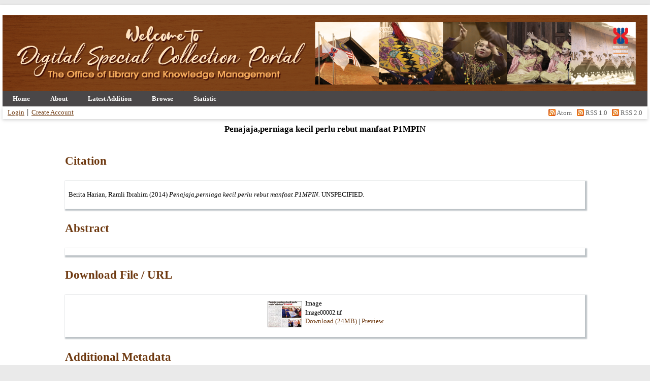

--- FILE ---
content_type: text/html; charset=utf-8
request_url: http://discol.umk.edu.my/id/eprint/1179/
body_size: 4787
content:
<!DOCTYPE html PUBLIC "-//W3C//DTD XHTML 1.0 Transitional//EN" "http://www.w3.org/TR/xhtml1/DTD/xhtml1-transitional.dtd">
<html xmlns="http://www.w3.org/1999/xhtml" lang="en">
  <head>
    <meta http-equiv="X-UA-Compatible" content="IE=edge" />
    <title> Penajaja,perniaga kecil perlu rebut manfaat P1MPIN  - Digital Special Collection (UMK Repository)</title>
    <link rel="icon" href="/favicon.ico" type="image/x-icon" />
    <link rel="shortcut icon" href="/favicon.ico" type="image/x-icon" />
    <meta name="eprints.eprintid" content="1179" />
<meta name="eprints.rev_number" content="8" />
<meta name="eprints.eprint_status" content="archive" />
<meta name="eprints.userid" content="1" />
<meta name="eprints.dir" content="disk0/00/00/11/79" />
<meta name="eprints.datestamp" content="2015-03-07 05:40:07" />
<meta name="eprints.lastmod" content="2022-05-27 01:03:05" />
<meta name="eprints.status_changed" content="2022-05-23 05:57:48" />
<meta name="eprints.type" content="newspaper" />
<meta name="eprints.metadata_visibility" content="show" />
<meta name="eprints.creators_name" content="Berita Harian, Ramli Ibrahim" />
<meta name="eprints.title" content="Penajaja,perniaga kecil perlu rebut manfaat P1MPIN" />
<meta name="eprints.ispublished" content="pub" />
<meta name="eprints.date" content="2014-09-25" />
<meta name="eprints.full_text_status" content="public" />
<meta name="eprints.collection_type" content="institution" />
<meta name="eprints.citation" content="  Berita Harian, Ramli Ibrahim  (2014) Penajaja,perniaga kecil perlu rebut manfaat P1MPIN.  UNSPECIFIED.     " />
<meta name="eprints.document_url" content="http://discol.umk.edu.my/id/eprint/1179/1/Image00002.tif" />
<link rel="schema.DC" href="http://purl.org/DC/elements/1.0/" />
<meta name="DC.relation" content="http://discol.umk.edu.my/id/eprint/1179/" />
<meta name="DC.title" content="Penajaja,perniaga kecil perlu rebut manfaat P1MPIN" />
<meta name="DC.creator" content="Berita Harian, Ramli Ibrahim" />
<meta name="DC.date" content="2014-09-25" />
<meta name="DC.type" content="Newspaper" />
<meta name="DC.type" content="NonPeerReviewed" />
<meta name="DC.format" content="image" />
<meta name="DC.language" content="en" />
<meta name="DC.identifier" content="http://discol.umk.edu.my/id/eprint/1179/1/Image00002.tif" />
<meta name="DC.identifier" content="  Berita Harian, Ramli Ibrahim  (2014) Penajaja,perniaga kecil perlu rebut manfaat P1MPIN.  UNSPECIFIED.     " />
<link rel="alternate" href="http://discol.umk.edu.my/cgi/export/eprint/1179/HTML/eprints-eprint-1179.html" type="text/html; charset=utf-8" title="HTML Citation" />
<link rel="alternate" href="http://discol.umk.edu.my/cgi/export/eprint/1179/DIDL/eprints-eprint-1179.xml" type="text/xml; charset=utf-8" title="MPEG-21 DIDL" />
<link rel="alternate" href="http://discol.umk.edu.my/cgi/export/eprint/1179/COinS/eprints-eprint-1179.txt" type="text/plain; charset=utf-8" title="OpenURL ContextObject in Span" />
<link rel="alternate" href="http://discol.umk.edu.my/cgi/export/eprint/1179/Text/eprints-eprint-1179.txt" type="text/plain; charset=utf-8" title="ASCII Citation" />
<link rel="alternate" href="http://discol.umk.edu.my/cgi/export/eprint/1179/Simple/eprints-eprint-1179.txt" type="text/plain; charset=utf-8" title="Simple Metadata" />
<link rel="alternate" href="http://discol.umk.edu.my/cgi/export/eprint/1179/EndNote/eprints-eprint-1179.enw" type="text/plain; charset=utf-8" title="EndNote" />
<link rel="alternate" href="http://discol.umk.edu.my/cgi/export/eprint/1179/ContextObject/eprints-eprint-1179.xml" type="text/xml; charset=utf-8" title="OpenURL ContextObject" />
<link rel="alternate" href="http://discol.umk.edu.my/cgi/export/eprint/1179/MODS/eprints-eprint-1179.xml" type="text/xml; charset=utf-8" title="MODS" />
<link rel="alternate" href="http://discol.umk.edu.my/cgi/export/eprint/1179/Refer/eprints-eprint-1179.refer" type="text/plain" title="Refer" />
<link rel="alternate" href="http://discol.umk.edu.my/cgi/export/eprint/1179/CSV/eprints-eprint-1179.csv" type="text/csv; charset=utf-8" title="Multiline CSV" />
<link rel="alternate" href="http://discol.umk.edu.my/cgi/export/eprint/1179/JSON/eprints-eprint-1179.js" type="application/json; charset=utf-8" title="JSON" />
<link rel="alternate" href="http://discol.umk.edu.my/cgi/export/eprint/1179/RDFXML/eprints-eprint-1179.rdf" type="application/rdf+xml" title="RDF+XML" />
<link rel="alternate" href="http://discol.umk.edu.my/cgi/export/eprint/1179/XML/eprints-eprint-1179.xml" type="application/vnd.eprints.data+xml; charset=utf-8" title="EP3 XML" />
<link rel="alternate" href="http://discol.umk.edu.my/cgi/export/eprint/1179/RDFNT/eprints-eprint-1179.nt" type="text/plain" title="RDF+N-Triples" />
<link rel="alternate" href="http://discol.umk.edu.my/cgi/export/eprint/1179/METS/eprints-eprint-1179.xml" type="text/xml; charset=utf-8" title="METS" />
<link rel="alternate" href="http://discol.umk.edu.my/cgi/export/eprint/1179/RDFN3/eprints-eprint-1179.n3" type="text/n3" title="RDF+N3" />
<link rel="alternate" href="http://discol.umk.edu.my/cgi/export/eprint/1179/DC/eprints-eprint-1179.txt" type="text/plain; charset=utf-8" title="Dublin Core" />
<link rel="alternate" href="http://discol.umk.edu.my/cgi/export/eprint/1179/Atom/eprints-eprint-1179.xml" type="application/atom+xml;charset=utf-8" title="Atom" />
<link rel="alternate" href="http://discol.umk.edu.my/cgi/export/eprint/1179/BibTeX/eprints-eprint-1179.bib" type="text/plain; charset=utf-8" title="BibTeX" />
<link rel="alternate" href="http://discol.umk.edu.my/cgi/export/eprint/1179/RIS/eprints-eprint-1179.ris" type="text/plain" title="Reference Manager" />
<link rel="Top" href="http://discol.umk.edu.my/" />
    <link rel="Sword" href="http://discol.umk.edu.my/sword-app/servicedocument" />
    <link rel="SwordDeposit" href="http://discol.umk.edu.my/id/contents" />
    <link rel="Search" type="text/html" href="http://discol.umk.edu.my/cgi/search" />
    <link rel="Search" type="application/opensearchdescription+xml" href="http://discol.umk.edu.my/cgi/opensearchdescription" title="Digital Special Collection (UMK Repository)" />
    <script type="text/javascript" src="http://www.google.com/jsapi">
//padder
</script><script type="text/javascript">
// <![CDATA[
google.load("visualization", "1", {packages:["corechart", "geochart"]});
// ]]></script><script type="text/javascript">
// <![CDATA[
var eprints_http_root = "http://discol.umk.edu.my";
var eprints_http_cgiroot = "http://discol.umk.edu.my/cgi";
var eprints_oai_archive_id = "discol.umk.edu.my";
var eprints_logged_in = false;
var eprints_logged_in_userid = 0; 
var eprints_logged_in_username = ""; 
var eprints_logged_in_usertype = ""; 
// ]]></script>
    <style type="text/css">.ep_logged_in { display: none }</style>
    <link rel="stylesheet" type="text/css" href="/style/auto-3.4.3.css" />
    <script type="text/javascript" src="/javascript/auto-3.4.3.js">
//padder
</script>
    <!--[if lte IE 6]>
        <link rel="stylesheet" type="text/css" href="/style/ie6.css" />
   <![endif]-->
    <meta name="Generator" content="EPrints 3.4.3" />
    <meta http-equiv="Content-Type" content="text/html; charset=UTF-8" />
    <meta http-equiv="Content-Language" content="en" />
    
	<meta name="google-site-verification" content="_YIzQYts2R6cAMywAt9zzgiBllpLfxZoU2w2ZGhAe-g" />
  </head>
  <body>

    
    <div id="wrapper"> 
        <img alt="Digital Special Collection Portal" src="/images/sitelogo.png" width="100%" height="150px" />
      <header>
        <div class="ep_tm_header ep_noprint">
          <nav aria-label="Main Navigation">
            <ul role="menu" class="ep_tm_menu">
              <li>
                <a href="/" title="Go to start page!" role="menuitem">
                  Home
                </a>
              </li>
              <li>
                <a href="/information.html" title="Get some detailed repository information!" role="menuitem">
                  About
                </a>
              </li>
              <li>
                <a href="/cgi/latest" title="Latest Addition" role="menuitem">
                  Latest Addition
                </a>
              </li>
              <li>
                <a href="/view/" title="Browse the items using prepared lists!" role="menuitem" menu="ep_tm_menu_browse" aria-owns="ep_tm_menu_browse">
                  Browse
                </a>
                <ul role="menu" id="ep_tm_menu_browse" style="display:none;">
                  <li>
                    <a href="/view/year/" role="menuitem">
                      Browse by 
                      Year
                    </a>
                  </li>
                  <li>
                    <a href="/view/subject/" role="menuitem">
                      Browse by 
                      Subjects
                    </a>
                  </li>
                  <li>
                    <a href="/view/divisions/" role="menuitem">
                      Browse by 
                      Faculty
                    </a>
                  </li>
                  <li>
                    <a href="/view/creators/" role="menuitem">
                      Browse by 
                      Author
                    </a>
                  </li>
                  <li>
                    <a href="/view/type/" role="menuitem">
                      Browse by 
                      Type
                    </a>
                  </li>
                  <li>
                    <a href="/view/undergraduate_programme/" role="menuitem">
                      Browse by 
                      Programme
                    </a>
                  </li>
                  <li>
                    <a href="/view/research_type/" role="menuitem">
                      Browse by 
                      Research Type
                    </a>
                  </li>
                  <li>
                    <a href="/view/supervisor/" role="menuitem">
                      Browse by 
                      Supervisor
                    </a>
                  </li>
                </ul>
              </li>
              <li>
              <a href="/cgi/stats/report/">Statistic</a>
              </li>
            </ul>
          </nav>
        
          <div class="ep_tm_searchbar">
            <div>
              <ul class="ep_tm_key_tools" id="ep_tm_menu_tools" role="toolbar"><li><a href="/cgi/users/home">Login</a></li><li><a href="/cgi/register">Create Account</a></li></ul>
            </div>
<div style="text-align: right;">
  <span id="atom-feed" class="ep_search_feed">
    <a href="/cgi/latest_tool?output=Atom">
      <img alt="[atom feed icon]" src="/style/images/feed-icon-14x14.png" style="border: 0;" />
      Atom    </a>  </span>
  <span id="rss-feed" class="ep_search_feed">
    <a href="/cgi/latest_tool?output=RSS">
      <img alt="[rss feed]" src="/style/images/feed-icon-14x14.png" style="border: 0;" />
      RSS 1.0    </a>  </span>
  <span id="rss2-feed" class="ep_search_feed">
    <a href="/cgi/latest_tool?output=RSS2">
      <img alt="[rss 2 feed]" src="/style/images/feed-icon-14x14.png" style="border: 0;" />
      RSS 2.0    </a>  </span></div>

           <!-- <div>
              <epc:pin ref="languages"/>
              <form method="get" accept-charset="utf-8" action="{$config{rel_cgipath}}/search" style="display:inline" role="search" aria-label="Publication simple search">
                <input class="ep_tm_searchbarbox" size="20" type="text" name="q" aria-labelledby="searchbutton"/>
                <input class="ep_tm_searchbarbutton" value="{phrase('lib/searchexpression:action_search')}" type="submit" name="_action_search" id="searchbutton"/>
                <input type="hidden" name="_action_search" value="Search"/>
                <input type="hidden" name="_order" value="bytitle"/>
                <input type="hidden" name="basic_srchtype" value="ALL"/>
                <input type="hidden" name="_satisfyall" value="ALL"/>
              </form>
            </div> -->
          </div>
        </div>
      </header>

      <div id="main_content">
        <div class="ep_tm_page_content">
          <h1 id="page-title" class="ep_tm_pagetitle">
            

Penajaja,perniaga kecil perlu rebut manfaat P1MPIN


          </h1>
          <div class="ep_summary_content"><div class="ep_summary_content_left"></div><div class="ep_summary_content_right"></div><div class="ep_summary_content_top"></div><div class="ep_summary_content_main">
   
  <br />
  <div align="left"><h2><font color="#6e3910">Citation</font></h2></div>
<table width="100%" style="margin-bottom: 2em; margin-top: 2em; box-shadow: 2px 2px 2px 2px #bdc3c7;" cellpadding="5" border="0" bgcolor="#FFFFFF">
    <tr><td><div align="justify">
  <p style="margin-bottom: 1em">
    


    <span class="person_name">Berita Harian, Ramli Ibrahim</span>
  

(2014)

<em>Penajaja,perniaga kecil perlu rebut manfaat P1MPIN.</em>


    UNSPECIFIED.
  


  



  </p>
</div></td></tr></table>

    <div align="left"><h2><font color="#6e3910">Abstract</font></h2></div>  
<table width="100%" style="margin-bottom: 2em; margin-top: 2em; box-shadow: 2px 2px 2px 2px #bdc3c7;" cellpadding="5" border="0" bgcolor="#FFFFFF">
    <tr><td><div align="center">
  
</div></td></tr></table>

  <div align="left"><h2><font color="#6e3910">Download File / URL</font></h2></div>
  <table width="100%" style="margin-bottom: 2em; margin-top: 2em; box-shadow: 2px 2px 2px 2px #bdc3c7;" cellpadding="5" border="0" bgcolor="#FFFFFF">
    <tr><td><div align="center">
  

  

    
  
    
      
      <table>
        
          <tr>
            <td valign="top" align="right"><a onmouseout="EPJS_HidePreview( event, 'doc_preview_7588', 'right' );" onmouseover="EPJS_ShowPreview( event, 'doc_preview_7588', 'right' );" onblur="EPJS_HidePreview( event, 'doc_preview_7588', 'right' );" onfocus="EPJS_ShowPreview( event, 'doc_preview_7588', 'right' );" href="http://discol.umk.edu.my/1179/1/Image00002.tif" class="ep_document_link"><img class="ep_doc_icon" alt="[thumbnail of Image00002.tif]" src="http://discol.umk.edu.my/1179/1.hassmallThumbnailVersion/Image00002.tif" border="0" /></a><div id="doc_preview_7588" class="ep_preview"><div><div><span><img class="ep_preview_image" id="doc_preview_7588_img" alt="" src="http://discol.umk.edu.my/1179/1.haspreviewThumbnailVersion/Image00002.tif" border="0" /><div class="ep_preview_title">Preview</div></span></div></div></div></td>
            <td valign="top">
              

<!-- document citation -->


<span class="ep_document_citation">
<span class="document_format">Image</span>
<br /><span class="document_filename">Image00002.tif</span>



</span>

<br />
              <a href="http://discol.umk.edu.my/id/eprint/1179/1/Image00002.tif" class="ep_document_link">Download (24MB)</a>
              
			  
			  | <a href="http://discol.umk.edu.my/1179/1.haslightboxThumbnailVersion/Image00002.tif" rel="lightbox[docs] nofollow">Preview</a>
			  
			  
              
  
              <ul>
              
              </ul>
            </td>
          </tr>
        
      </table>
    

  

  
 </div></td></tr></table>

  <div align="left"><h2><font color="#6e3910">Additional Metadata</font></h2></div>
  <table width="100%" style="margin-bottom: 2em; margin-top: 2em; box-shadow: 2px 2px 2px 2px #bdc3c7;" cellpadding="5" border="0" bgcolor="#FFFFFF">
    <tr>
      <th align="left" bgcolor="#f2f3f4">Item Type:</th>
      <td>
        Newspaper
        
        
        
      </td>
    </tr>
    
    
      
    
      
        <tr>
          <th align="left" bgcolor="#f2f3f4">Collection Type:</th>
          <td valign="top">Institution</td>
        </tr>
      
    
      
        <tr>
          <th align="left" bgcolor="#f2f3f4">Date:</th>
          <td valign="top">25 September 2014</td>
        </tr>
      
    
      
    
      
    
      
    
      
    
      
    
      
    
      
    
      
    
      
    
      
    
      
    
      
    
      
    
      
    
      
    
      
    
      
    
      
    
      
    
      
    
      
    
      
    
      
    
      
    
      
    
      
    
      
    
      
    
      
    
      
    
    <tr>
      <th align="left" bgcolor="#f2f3f4">URI:</th>
      <td valign="top"><a href="http://discol.umk.edu.my/id/eprint/1179">http://discol.umk.edu.my/id/eprint/1179</a></td>
    </tr>
    <tr>
      <th align="left" bgcolor="#f2f3f4">Statistic Details:</th>
      <td valign="top"><a href="/cgi/stats/report/eprint/1179">View Download Statistic</a></td>
    </tr>
  </table>

  
  

<div align="left"><h2><font color="#6e3910">Edit Record (Admin Only)</font></h2></div>
  <table width="100%" style="margin-bottom: 2em; margin-top: 2em; box-shadow: 2px 2px 2px 2px #bdc3c7;" cellpadding="5" border="0" bgcolor="#FFFFFF">
    <tr><td><div align="left">
  
    <h2 id="actions"> </h2>
    <table class="ep_summary_page_actions">
    
      <tr>
        <td><a href="/cgi/users/home?screen=EPrint%3A%3AView&amp;eprintid=1179"><img src="/style/images/action_view.png" alt="View Item" class="ep_form_action_icon" role="button" /></a></td>
        <td>View Item</td>
      </tr>
    
    </table>
  
 </div></td></tr></table>

</div><div class="ep_summary_content_bottom"></div><div class="ep_summary_content_after"></div></div>
        </div>
      </div>

      <footer>
        <div class="ep_tm_footer ep_noprint">
          <span>Digital Special Collection (UMK Repository) is powered by <em>EPrints 3.4</em> which is developed by the <a href="https://www.ecs.soton.ac.uk/">School of Electronics and Computer Science</a> at the University of Southampton. <a href="/eprints/">About EPrints</a> | <a href="/accessibility/">Accessibility</a></span>



          <div class="ep_tm_eprints_logo">
            <a rel="external" href="https://eprints.org/software/">
              <img alt="EPrints Logo" src="/images/eprintslogo.png" style="width: 50px" /><img alt="EPrints Publications Flavour Logo" src="/images/flavour.png" style="width: 20px" />
            </a>
          </div>
        </div>
      </footer>

<div align="center">
    <p style="margin-top: 2em; font-size: 80%">The Office of Library and Knowledge Management, Universiti Malaysia Kelantan, 16300 Bachok, Kelantan.
<br />
Digital Special Collection (UMK Repository) supports <a href="https://www.openarchives.org"><abbr title="Open Archives Protocol for Metadata Harvesting v2.0">OAI 2.0</abbr></a> with a base URL of <code>http://discol.umk.edu.my/cgi/oai2</code>
</p>
</div>

<div align="center">
<a href="https://acadooghostwriter.com/"> </a> <script type="text/javascript" src="https://www.freevisitorcounters.com/auth.php?id=501ad4cf811adee4666e5006bd7a6b18c9489e05">// <!-- No script --></script>
<script type="text/javascript" src="https://www.freevisitorcounters.com/en/home/counter/958469/t/2">// <!-- No script --></script>
</div>
    </div> <!-- wrapper -->

<!-- Matomo -->
<script>
  var _paq = window._paq = window._paq || [];
  /* tracker methods like "setCustomDimension" should be called before "trackPageView" */
  _paq.push(["setDocumentTitle", document.domain + "/" + document.title]);
  _paq.push(["setCookieDomain", "*.discol.umk.edu.my"]);
  _paq.push(["setDomains", ["*.discol.umk.edu.my"]]);
  _paq.push(['trackPageView']);
  _paq.push(['enableLinkTracking']);
  (function() {
    var u="//perpun.upm.edu.my/stats/";
    _paq.push(['setTrackerUrl', u+'matomo.php']);
    _paq.push(['setSiteId', '24']);
    var d=document, g=d.createElement('script'), s=d.getElementsByTagName('script')[0];
    g.async=true; g.src=u+'matomo.js'; s.parentNode.insertBefore(g,s);
  })();
</script>
<noscript><p><img src="//perpun.upm.edu.my/stats/matomo.php?idsite=24&amp;rec=1" style="border:0;" alt="" /></p></noscript>
<!-- End Matomo Code -->

  </body>
</html>